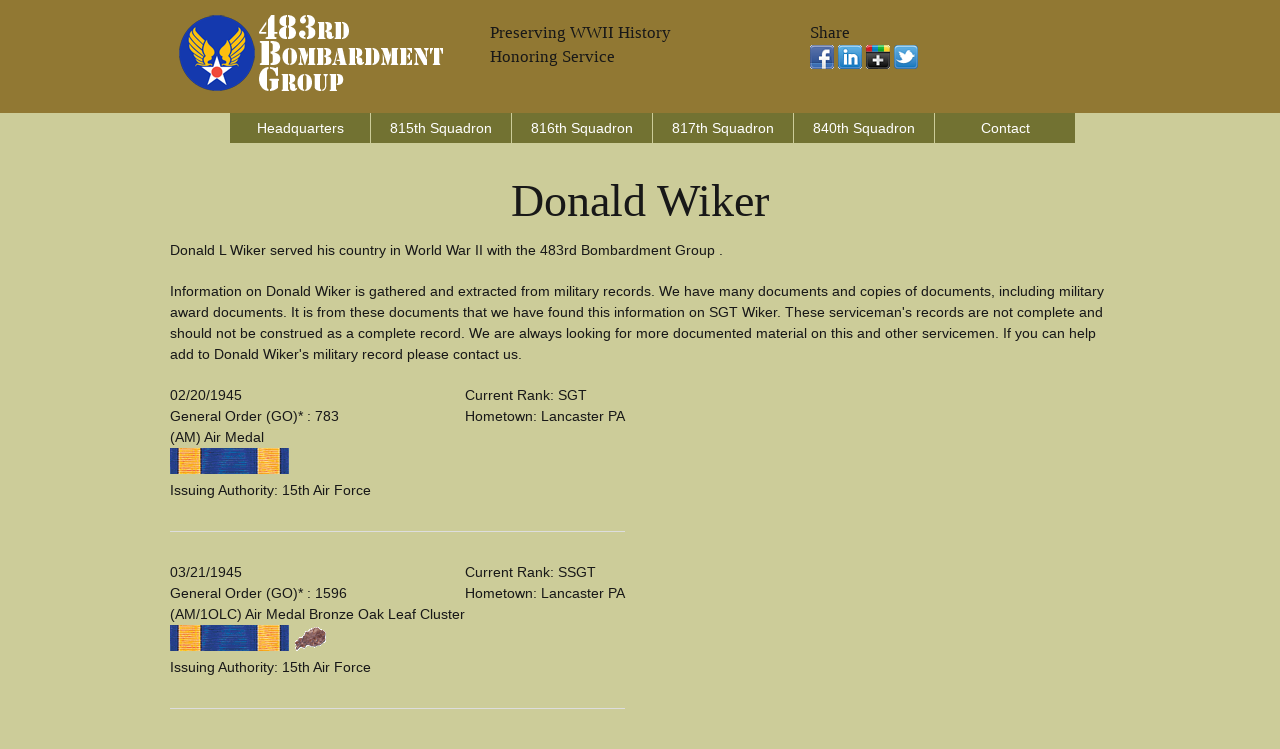

--- FILE ---
content_type: text/html;charset=UTF-8
request_url: https://www.483bg.org/wiker-donald-w8707-483bg.cfm
body_size: 3181
content:


<!DOCTYPE html>
<!--[if lt IE 7 ]><html class="ie ie6" lang="en"> <![endif]-->
<!--[if IE 7 ]><html class="ie ie7" lang="en"> <![endif]-->
<!--[if IE 8 ]><html class="ie ie8" lang="en"> <![endif]-->
<!--[if (gte IE 9)|!(IE)]><!--><html lang="en"> <!--<![endif]-->
<head>

	<!-- Basic Page Needs
  ================================================== -->
	<meta charset="utf-8">
	
	<title>Donald Wiker - WWII Serviceman -  483BG - 817 Squadron</title>
	<meta name="description" content="Donald L Wiker Served With The 483BG in World War II" />
	<META name="robots" content="all, index, follow" />
    <META name="date" content="" />
	<META name="last-modified" content="" />
	
    
	<!-- need to update by new listing ? -->

	<!-- Mobile Specific Metas
  ================================================== -->
	<meta name="viewport" content="width=device-width, initial-scale=1, maximum-scale=1">

	<!-- CSS
  ================================================== -->
	<link rel="stylesheet" href="stylesheets/base.css">
	<link rel="stylesheet" href="stylesheets/skeleton.css">
	<link rel="stylesheet" href="stylesheets/layout.css">

	<!--[if lt IE 9]>
		<script src="http://html5shim.googlecode.com/svn/trunk/html5.js"></script>
	<![endif]-->

	<!-- Favicons
	================================================== -->
	<link rel="shortcut icon" href="images/logo.ico">
	<link rel="apple-touch-icon" href="images/apple-touch-icon.png">
	<link rel="apple-touch-icon" sizes="72x72" href="images/apple-touch-icon-72x72.png">
	<link rel="apple-touch-icon" sizes="114x114" href="images/apple-touch-icon-114x114.png">

	<!-- Google Fonts If Need Different
  	================================================== -->


	<!-- Google Analytics Code
  	================================================== -->
    
    
    
	<!-- Final Updates
  	================================================== -->
        
   

<!-- Please call pinit.js only once per page -->
<script type="text/javascript" async  data-pin-hover="true" src="//assets.pinterest.com/js/pinit.js"></script>
<meta name="p:domain_verify" content="09c162dd18fcdc4347801fd93e8cacab"/>

</head>
<body>



	<!-- Primary Page Layout
	================================================== -->

<!-- Super Container for entire site -->
<div class="super-container full-width" id="section-header" style="background:#917833;">

	<!-- 960 Container -->
	<div class="container">			
		
			<!-- Branding -->
			<div class="one-third column">
				<img src="images/483bglogo.png" alt="483rd Bombardment Group Website Logo" />
			</div>
            <div class="one-third column">
        	<br class="clear">
               	<h5>Preserving WWII History</h5><h5>Honoring Service</h5>
                <p></p>
            </div>
            
			<!-- /End Branding -->
			<div class="one-third column">
        	<br class="clear">
						<h5>Share</h5>
                        <p> 
                        <a href="https://www.facebook.com/sharer/sharer.php?u=http://www.483bg.org/wiker-donald-w8707-483bg.cfm"><img src="images/facebook.png"></a>
                       <a href="https://www.linkedin.com/shareArticle?mini=true&url=http://www.483bg.org/wiker-donald-w8707-483bg.cfm&title=&summary=&source="><img src="images/linkedin.png"></a>
                        <a href="https://plus.google.com/share?url=http://www.483bg.org/wiker-donald-w8707-483bg.cfm"><img src="images/google-plus-black.png"></a>
                        <a href="https://twitter.com/home?status=http://www.483bg.org/wiker-donald-w8707-483bg.cfm"><img src="images/twitter-2.png"></a>
                     	</p>
            </div>
            
			
		<!-- /End header columns -->	
	
	</div>
	<!-- End 960 Container -->
	
</div>
<!-- End SuperContainer -->



<!-- Super Container -->
<div class="super-container full-width" id="section-topper">

	<!-- 960 Container -->
	<div class="container">		

			<div class="sixteen columns offset-by-one omega navigation">
				
			<!-- Responsive Nav - Displays when screen gets small enough -->
				<div id="responsive-nav" >
             
				<li> <a href="headquarters-squadron.cfm">Headquarters</a></li>                
				<li> <a href="815th-squadron.cfm">815th Squadron</a></li>                
				<li> <a href="816th-squadron.cfm">816th Squadron</a></li>                
				<li> <a href="817th-squadron.cfm">817th Squadron</a></li>  
				<li> <a href="840th-squadron.cfm">840th Squadron</a></li>  
				<li> <a href="contact.cfm">Contact</a></li>                
				
                </div>
				<!-- /End Responsive Nav -->
			</div>  
			<!-- /End main Nav -->	

	</div>
</div>






<!-- Super Container -->
<div class="super-container full-width" id="section-topper">

	<!-- 960 Container -->
	<div class="container">		
	<!-- Row Break -->

		<div class="sixteen columns">
        	<br class="clear">

	

<h1 align="center">Donald Wiker</h1>



<p>Donald L Wiker served his country in World War II with the 483rd Bombardment Group .</p>




<p>Information on Donald Wiker is gathered and extracted from military records. We have many documents and copies of documents, including military award documents. It is from these documents that we have found this information on SGT Wiker.  These serviceman's records are not complete and should not be construed as a complete record. We are always looking for more documented material on this and other servicemen.  If you can help add to Donald Wiker's military record please contact us.</p>


		</div>
	</div>
</div>




<!-- Super Container -->
<div class="super-container full-width" id="section-topper">

	<!-- 960 Container -->
	<div class="container">		
	<!-- Row Break -->

		<div class="ten columns"> 

<table cellpadding="5" cellspacing="5">

<tr><td valign="top">
<p>
02/20/1945<br />

	
    General Order (GO)* : 783<br />

(AM) 
Air Medal 
<br />
<img src="images/airmedal.png" alt="Air Medal (AM)"> 
<br />

	Issuing Authority: 15th Air Force<br />

</p>
</td>
<td valign="top">
<p>
Current Rank: SGT<br /> Hometown: Lancaster PA
</p>
</td>
</tr>
<tr>
<td colspan="2">
<hr />
</td>
</tr>

<tr><td valign="top">
<p>
03/21/1945<br />

	
    General Order (GO)* : 1596<br />

(AM/1OLC) 
Air Medal Bronze Oak Leaf Cluster 
<br />
<img src="images/airmedal.png" alt="Air Medal (AM)"> <img src="images/oakleafcluster.png" alt="Oak Leaf Cluster (OLC)"> 
<br />

	Issuing Authority: 15th Air Force<br />

</p>
</td>
<td valign="top">
<p>
Current Rank: SSGT<br /> Hometown: Lancaster PA
</p>
</td>
</tr>
<tr>
<td colspan="2">
<hr />
</td>
</tr>

</table>

<p>* Documents are of the type/classification of "General Order" for most award documents.  The listed documents are GO, General Order unless otherwise stated. For example. Special Orders.</p>

<p>The Issuing Authority is the Command and author of the document.</p>


		</div>
		<div class="nine columns offset-by-one">        
			
		</div>
	</div>
</div>





<!-- Super Container -->
<div class="super-container full-width" id="section-topper">

	<!-- 960 Container -->
	<div class="container">		
	<!-- Row Break -->

		<div class="sixteen columns">
        	<br class="clear">



<p>The information on this page about Donald Wiker has likely been obtained through a variety of sources including but not limited to the serviceman themselves, family, copies of military records that are in possession of the Army Air Corps Library and Museum along with data obtained from other researchers and sources including AF Archives at Air Force Historical Research Agency and the U.S. National Archives.</p>

<p>This information is by no means complete, we are adding information based upon documentation in our possession.</p>

<p>If you have more information concerning the service of Donald Wiker, including pictures, documents and other artifacts that we can add to this record, please Contact Us.  You will receive instructions on where to submit this information.</p>




		</div>		
	<!-- /End Row Break-->	
	</div>
	<!-- /End 960 Container -->	
</div>
<!-- /End Super Container -->

		</div>		
	<!-- /End Row Break-->	
	</div>
	<!-- /End 960 Container -->	
</div>
<!-- /End Super Container -->




<div class="super-container full-width" id="section-topper" style="background:#917833;">

	<div class="container">
    	<br class="clear" />
		<div class="one-third column">
			<h3>Menu</h3>
			<p><div id="responsive-nav" >
				 <h6><a href="headquarters-squadron.cfm">Headquarters</a></h6>               
				 <h6><a href="815th-squadron.cfm">815th Squadron</a></h6>              
				 <h6><a href="816th-squadron.cfm">816th Squadron</a></h6>                
				 <h6><a href="817th-squadron.cfm">817th Squadron</a></h6>             
				 <h6><a href="840th-squadron.cfm">840th Squadron</a></h6>             
				 <h6><a href="contact.cfm">Contact</a></h6>
                 <h6><a href="links.cfm">Researchers Info</a></h6>
                 <h6><a href="sitemap.xml">Sitemap</a></h6>
                 <h6><a href="disclaimer.html">Disclaimer</a></h6>
              </div></p>
		</div>
		<div class="one-third column">
			<h3>Share</h3>
                        <p> 
                        <a href="https://www.facebook.com/sharer/sharer.php?u=http://www.483bg.org/wiker-donald-w8707-483bg.cfm"><img src="images/facebook.png" vspace="7px" hspace="7px" alt="facebook icon"></a>
                       <a href="https://www.linkedin.com/shareArticle?mini=true&url=http://www.483bg.org/wiker-donald-w8707-483bg.cfm&title=&summary=&source="><img src="images/linkedin.png" vspace="7px" hspace="7px" alt="linkedin icon"></a>
                        <a href="https://plus.google.com/share?url=http://www.483bg.org/wiker-donald-w8707-483bg.cfm"><img src="images/google-plus-black.png" vspace="7px" hspace="7px" alt="google plus icon"></a>
                        <a href="https://twitter.com/home?status=http://www.483bg.org/wiker-donald-w8707-483bg.cfm"><img src="images/twitter-2.png" vspace="7px" hspace="7px" alt="twitter icon"></a>
                     	</p>
           	<h3>Follow</h5>
          	<p>
            <!-- BEGIN: Constant Contact Email List Form Button --><div><a href="http://visitor.r20.constantcontact.com/d.jsp?llr=8btteyrab&amp;p=oi&amp;m=1118575381563&amp;sit=jr65rrcjb&amp;f=3a142050-e524-4478-a501-cec379d55b46" class="button" style="border: 1px solid rgb(91, 91, 91); color: rgb(91, 91, 91); display: inline-block; padding: 8px 10px; text-shadow: none; border-radius: 10px; background-color: rgb(232, 232, 232);">Join Our Email List</a></div>
         	</p>   
            
            <p><a data-pin-do="buttonFollow" href="https://www.pinterest.com/aircorpsmuseum/">Pinterest</a></p>
            <p><a href="https://www.facebook.com/armyaircorps"><img src="images/facebook.gif" border="0" align="left" vspace="5" hspace="5" width="20" height="20" alt="Army Air Corps Museum Facebook Page" /></a></p>
		</div>
		<div class="one-third column">
			<p>483bg.org, Copyright, <a href="http://www.armyaircorpsmuseum.org/483d_bombardment_group.cfm">Army Air Corps Library and Museum</a>, Inc., All Rights Reserved</p>
            <p align="center"><a href="http://www.armyaircorpsmuseum.org/"><img src="images/aaclm-160x160.jpg" border="0" alt="Army Air Corps Museum Logo"></a></p>
		</div>

	</div><!-- container -->
</div>


<!-- End Document
================================================== -->
<script defer src="https://static.cloudflareinsights.com/beacon.min.js/vcd15cbe7772f49c399c6a5babf22c1241717689176015" integrity="sha512-ZpsOmlRQV6y907TI0dKBHq9Md29nnaEIPlkf84rnaERnq6zvWvPUqr2ft8M1aS28oN72PdrCzSjY4U6VaAw1EQ==" data-cf-beacon='{"version":"2024.11.0","token":"6eb2cf9abcd54a7d8d99f741094ab5b9","r":1,"server_timing":{"name":{"cfCacheStatus":true,"cfEdge":true,"cfExtPri":true,"cfL4":true,"cfOrigin":true,"cfSpeedBrain":true},"location_startswith":null}}' crossorigin="anonymous"></script>
</body>
</html>